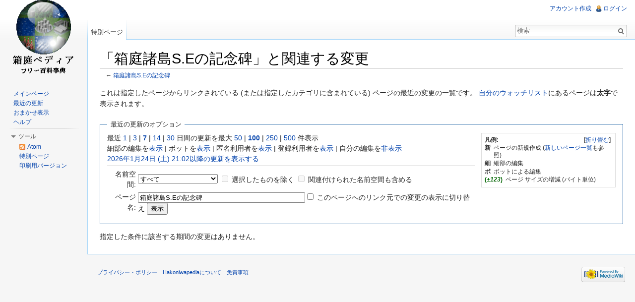

--- FILE ---
content_type: text/html; charset=UTF-8
request_url: https://hakopedia.uhyohyo.net/w/index.php?title=%E7%89%B9%E5%88%A5:%E9%96%A2%E9%80%A3%E3%83%9A%E3%83%BC%E3%82%B8%E3%81%AE%E6%9B%B4%E6%96%B0%E7%8A%B6%E6%B3%81&limit=100&hideminor=1&hideanons=1&hideliu=1&target=%E7%AE%B1%E5%BA%AD%E8%AB%B8%E5%B3%B6S.E%E3%81%AE%E8%A8%98%E5%BF%B5%E7%A2%91
body_size: 6006
content:
<!DOCTYPE html>
<html lang="ja" dir="ltr" class="client-nojs">
<head>
<meta charset="UTF-8" />
<title>「箱庭諸島S.Eの記念碑」と関連する変更 - Hakoniwapedia</title>
<meta http-equiv="X-UA-Compatible" content="IE=EDGE" />
<meta name="generator" content="MediaWiki 1.23.5" />
<meta name="robots" content="noindex,nofollow" />
<link rel="shortcut icon" href="/favicon.ico" />
<link rel="search" type="application/opensearchdescription+xml" href="/w/opensearch_desc.php" title="Hakoniwapedia (ja)" />
<link rel="EditURI" type="application/rsd+xml" href="https://hakopedia.uhyohyo.net/w/api.php?action=rsd" />
<link rel="alternate" type="application/atom+xml" title="「特別:関連ページの更新状況」のAtomフィード" href="/w/api.php?hideminor=1&amp;hidebots=1&amp;hideanons=1&amp;hideliu=1&amp;days=7&amp;limit=50&amp;target=%E7%AE%B1%E5%BA%AD%E8%AB%B8%E5%B3%B6S.E%E3%81%AE%E8%A8%98%E5%BF%B5%E7%A2%91&amp;action=feedrecentchanges&amp;feedformat=atom" />
<link rel="alternate" type="application/atom+xml" title="HakoniwapediaのAtomフィード" href="/w/index.php?title=%E7%89%B9%E5%88%A5:%E6%9C%80%E8%BF%91%E3%81%AE%E6%9B%B4%E6%96%B0&amp;feed=atom" />
<link rel="stylesheet" href="https://hakopedia.uhyohyo.net/w/load.php?debug=false&amp;lang=ja&amp;modules=mediawiki.legacy.commonPrint%2Cshared%7Cmediawiki.skinning.interface%7Cmediawiki.special.changeslist%7Cmediawiki.special.changeslist.legend%7Cmediawiki.ui.button%7Cskins.vector.styles&amp;only=styles&amp;skin=vector&amp;*" />
<meta name="ResourceLoaderDynamicStyles" content="" />
<style>a:lang(ar),a:lang(kk-arab),a:lang(mzn),a:lang(ps),a:lang(ur){text-decoration:none}
/* cache key: hakopedia:resourceloader:filter:minify-css:7:ad7c5c22bd48606ca6554bed9a88f70f */</style>
<script src="https://hakopedia.uhyohyo.net/w/load.php?debug=false&amp;lang=ja&amp;modules=startup&amp;only=scripts&amp;skin=vector&amp;*"></script>
<script>if(window.mw){
mw.config.set({"wgCanonicalNamespace":"Special","wgCanonicalSpecialPageName":"Recentchangeslinked","wgNamespaceNumber":-1,"wgPageName":"特別:関連ページの更新状況","wgTitle":"関連ページの更新状況","wgCurRevisionId":0,"wgRevisionId":0,"wgArticleId":0,"wgIsArticle":false,"wgIsRedirect":false,"wgAction":"view","wgUserName":null,"wgUserGroups":["*"],"wgCategories":[],"wgBreakFrames":true,"wgPageContentLanguage":"ja","wgPageContentModel":"wikitext","wgSeparatorTransformTable":["",""],"wgDigitTransformTable":["",""],"wgDefaultDateFormat":"ja","wgMonthNames":["","1月","2月","3月","4月","5月","6月","7月","8月","9月","10月","11月","12月"],"wgMonthNamesShort":["","1月","2月","3月","4月","5月","6月","7月","8月","9月","10月","11月","12月"],"wgRelevantPageName":"特別:関連ページの更新状況","wgIsProbablyEditable":false,"wgWikiEditorEnabledModules":{"toolbar":false,"dialogs":false,"hidesig":true,"preview":false,"previewDialog":false,"publish":false},"wgCategoryTreePageCategoryOptions":"{\"mode\":0,\"hideprefix\":20,\"showcount\":true,\"namespaces\":false}"});
}</script><script>if(window.mw){
mw.loader.implement("user.options",function($,jQuery){mw.user.options.set({"ccmeonemails":0,"cols":80,"date":"default","diffonly":0,"disablemail":0,"editfont":"default","editondblclick":0,"editsectiononrightclick":0,"enotifminoredits":0,"enotifrevealaddr":0,"enotifusertalkpages":1,"enotifwatchlistpages":1,"extendwatchlist":0,"fancysig":0,"forceeditsummary":0,"gender":"unknown","hideminor":0,"hidepatrolled":0,"imagesize":2,"math":1,"minordefault":0,"newpageshidepatrolled":0,"nickname":"","norollbackdiff":0,"numberheadings":0,"previewonfirst":0,"previewontop":1,"rcdays":7,"rclimit":50,"rows":25,"showhiddencats":0,"shownumberswatching":1,"showtoolbar":1,"skin":"vector","stubthreshold":0,"thumbsize":2,"underline":2,"uselivepreview":0,"usenewrc":0,"watchcreations":1,"watchdefault":1,"watchdeletion":0,"watchlistdays":3,"watchlisthideanons":0,"watchlisthidebots":0,"watchlisthideliu":0,"watchlisthideminor":0,"watchlisthideown":0,"watchlisthidepatrolled":0,"watchmoves":0,"wllimit":250,
"useeditwarning":1,"prefershttps":1,"language":"ja","variant-gan":"gan","variant-iu":"iu","variant-kk":"kk","variant-ku":"ku","variant-shi":"shi","variant-sr":"sr","variant-tg":"tg","variant-uz":"uz","variant-zh":"zh","searchNs0":true,"searchNs1":false,"searchNs2":false,"searchNs3":false,"searchNs4":false,"searchNs5":false,"searchNs6":false,"searchNs7":false,"searchNs8":false,"searchNs9":false,"searchNs10":false,"searchNs11":false,"searchNs12":false,"searchNs13":false,"searchNs14":false,"searchNs15":false,"variant":"ja"});},{},{});mw.loader.implement("user.tokens",function($,jQuery){mw.user.tokens.set({"editToken":"+\\","patrolToken":false,"watchToken":false});},{},{});
/* cache key: hakopedia:resourceloader:filter:minify-js:7:4d97328b4d70439849709ed60f3760f2 */
}</script>
<script>if(window.mw){
mw.loader.load(["mediawiki.special.recentchanges","mediawiki.page.startup","mediawiki.legacy.wikibits","mediawiki.legacy.ajax","skins.vector.js"]);
}</script>
<!--[if lt IE 7]><style type="text/css">body{behavior:url("/w/skins/vector/csshover.min.htc")}</style><![endif]--></head>
<body class="mediawiki ltr sitedir-ltr ns--1 ns-special mw-special-Recentchangeslinked page-特別_関連ページの更新状況 skin-vector action-view vector-animateLayout">
		<div id="mw-page-base" class="noprint"></div>
		<div id="mw-head-base" class="noprint"></div>
		<div id="content" class="mw-body" role="main">
			<a id="top"></a>
			<div id="mw-js-message" style="display:none;"></div>
						<h1 id="firstHeading" class="firstHeading" lang="ja"><span dir="auto">「箱庭諸島S.Eの記念碑」と関連する変更</span></h1>
						<div id="bodyContent">
								<div id="contentSub">← <a href="/wiki/%E7%AE%B1%E5%BA%AD%E8%AB%B8%E5%B3%B6S.E%E3%81%AE%E8%A8%98%E5%BF%B5%E7%A2%91" title="箱庭諸島S.Eの記念碑">箱庭諸島S.Eの記念碑</a></div>
												<div id="jump-to-nav" class="mw-jump">
					移動:					<a href="#mw-navigation">案内</a>、					<a href="#p-search">検索</a>
				</div>
				<div id="mw-content-text"><div class="mw-specialpage-summary">
<p>これは指定したページからリンクされている (または指定したカテゴリに含まれている) ページの最近の変更の一覧です。
<a href="/wiki/%E7%89%B9%E5%88%A5:%E3%82%A6%E3%82%A9%E3%83%83%E3%83%81%E3%83%AA%E3%82%B9%E3%83%88" title="特別:ウォッチリスト">自分のウォッチリスト</a>にあるページは<strong>太字</strong>で表示されます。
</p>
</div>
<fieldset class="rcoptions">
<legend>最近の更新のオプション</legend>
<div class="mw-changeslist-legend"><b>凡例:</b><div class="mw-collapsible-content"><dl>
<dt class="newpage">新</dt>
<dd>ページの新規作成 (<a href="/wiki/%E7%89%B9%E5%88%A5:%E6%96%B0%E3%81%97%E3%81%84%E3%83%9A%E3%83%BC%E3%82%B8" title="特別:新しいページ">新しいページ一覧</a>も参照)</dd>
<dt class="minoredit">細</dt>
<dd>細部の編集</dd>
<dt class="botedit">ボ</dt>
<dd>ボットによる編集</dd>
<dt class="mw-plusminus-pos">(<em>±123</em>)</dt>
<dd class="mw-changeslist-legend-plusminus">ページ サイズの増減 (バイト単位)</dd>
</dl>
</div></div>
最近 <a href="/w/index.php?title=%E7%89%B9%E5%88%A5:%E9%96%A2%E9%80%A3%E3%83%9A%E3%83%BC%E3%82%B8%E3%81%AE%E6%9B%B4%E6%96%B0%E7%8A%B6%E6%B3%81&amp;days=1&amp;from=&amp;hideminor=1&amp;hideanons=1&amp;hideliu=1&amp;limit=100&amp;target=%E7%AE%B1%E5%BA%AD%E8%AB%B8%E5%B3%B6S.E%E3%81%AE%E8%A8%98%E5%BF%B5%E7%A2%91" title="特別:関連ページの更新状況">1</a> | <a href="/w/index.php?title=%E7%89%B9%E5%88%A5:%E9%96%A2%E9%80%A3%E3%83%9A%E3%83%BC%E3%82%B8%E3%81%AE%E6%9B%B4%E6%96%B0%E7%8A%B6%E6%B3%81&amp;days=3&amp;from=&amp;hideminor=1&amp;hideanons=1&amp;hideliu=1&amp;limit=100&amp;target=%E7%AE%B1%E5%BA%AD%E8%AB%B8%E5%B3%B6S.E%E3%81%AE%E8%A8%98%E5%BF%B5%E7%A2%91" title="特別:関連ページの更新状況">3</a> | <a href="/w/index.php?title=%E7%89%B9%E5%88%A5:%E9%96%A2%E9%80%A3%E3%83%9A%E3%83%BC%E3%82%B8%E3%81%AE%E6%9B%B4%E6%96%B0%E7%8A%B6%E6%B3%81&amp;days=7&amp;from=&amp;hideminor=1&amp;hideanons=1&amp;hideliu=1&amp;limit=100&amp;target=%E7%AE%B1%E5%BA%AD%E8%AB%B8%E5%B3%B6S.E%E3%81%AE%E8%A8%98%E5%BF%B5%E7%A2%91" title="特別:関連ページの更新状況"><strong>7</strong></a> | <a href="/w/index.php?title=%E7%89%B9%E5%88%A5:%E9%96%A2%E9%80%A3%E3%83%9A%E3%83%BC%E3%82%B8%E3%81%AE%E6%9B%B4%E6%96%B0%E7%8A%B6%E6%B3%81&amp;days=14&amp;from=&amp;hideminor=1&amp;hideanons=1&amp;hideliu=1&amp;limit=100&amp;target=%E7%AE%B1%E5%BA%AD%E8%AB%B8%E5%B3%B6S.E%E3%81%AE%E8%A8%98%E5%BF%B5%E7%A2%91" title="特別:関連ページの更新状況">14</a> | <a href="/w/index.php?title=%E7%89%B9%E5%88%A5:%E9%96%A2%E9%80%A3%E3%83%9A%E3%83%BC%E3%82%B8%E3%81%AE%E6%9B%B4%E6%96%B0%E7%8A%B6%E6%B3%81&amp;days=30&amp;from=&amp;hideminor=1&amp;hideanons=1&amp;hideliu=1&amp;limit=100&amp;target=%E7%AE%B1%E5%BA%AD%E8%AB%B8%E5%B3%B6S.E%E3%81%AE%E8%A8%98%E5%BF%B5%E7%A2%91" title="特別:関連ページの更新状況">30</a> 日間の更新を最大 <a href="/w/index.php?title=%E7%89%B9%E5%88%A5:%E9%96%A2%E9%80%A3%E3%83%9A%E3%83%BC%E3%82%B8%E3%81%AE%E6%9B%B4%E6%96%B0%E7%8A%B6%E6%B3%81&amp;limit=50&amp;hideminor=1&amp;hideanons=1&amp;hideliu=1&amp;target=%E7%AE%B1%E5%BA%AD%E8%AB%B8%E5%B3%B6S.E%E3%81%AE%E8%A8%98%E5%BF%B5%E7%A2%91" title="特別:関連ページの更新状況">50</a> | <a href="/w/index.php?title=%E7%89%B9%E5%88%A5:%E9%96%A2%E9%80%A3%E3%83%9A%E3%83%BC%E3%82%B8%E3%81%AE%E6%9B%B4%E6%96%B0%E7%8A%B6%E6%B3%81&amp;limit=100&amp;hideminor=1&amp;hideanons=1&amp;hideliu=1&amp;target=%E7%AE%B1%E5%BA%AD%E8%AB%B8%E5%B3%B6S.E%E3%81%AE%E8%A8%98%E5%BF%B5%E7%A2%91" title="特別:関連ページの更新状況"><strong>100</strong></a> | <a href="/w/index.php?title=%E7%89%B9%E5%88%A5:%E9%96%A2%E9%80%A3%E3%83%9A%E3%83%BC%E3%82%B8%E3%81%AE%E6%9B%B4%E6%96%B0%E7%8A%B6%E6%B3%81&amp;limit=250&amp;hideminor=1&amp;hideanons=1&amp;hideliu=1&amp;target=%E7%AE%B1%E5%BA%AD%E8%AB%B8%E5%B3%B6S.E%E3%81%AE%E8%A8%98%E5%BF%B5%E7%A2%91" title="特別:関連ページの更新状況">250</a> | <a href="/w/index.php?title=%E7%89%B9%E5%88%A5:%E9%96%A2%E9%80%A3%E3%83%9A%E3%83%BC%E3%82%B8%E3%81%AE%E6%9B%B4%E6%96%B0%E7%8A%B6%E6%B3%81&amp;limit=500&amp;hideminor=1&amp;hideanons=1&amp;hideliu=1&amp;target=%E7%AE%B1%E5%BA%AD%E8%AB%B8%E5%B3%B6S.E%E3%81%AE%E8%A8%98%E5%BF%B5%E7%A2%91" title="特別:関連ページの更新状況">500</a> 件表示<br />細部の編集を<a href="/w/index.php?title=%E7%89%B9%E5%88%A5:%E9%96%A2%E9%80%A3%E3%83%9A%E3%83%BC%E3%82%B8%E3%81%AE%E6%9B%B4%E6%96%B0%E7%8A%B6%E6%B3%81&amp;hideminor=0&amp;hideanons=1&amp;hideliu=1&amp;limit=100&amp;target=%E7%AE%B1%E5%BA%AD%E8%AB%B8%E5%B3%B6S.E%E3%81%AE%E8%A8%98%E5%BF%B5%E7%A2%91" title="特別:関連ページの更新状況">表示</a> | ボットを<a href="/w/index.php?title=%E7%89%B9%E5%88%A5:%E9%96%A2%E9%80%A3%E3%83%9A%E3%83%BC%E3%82%B8%E3%81%AE%E6%9B%B4%E6%96%B0%E7%8A%B6%E6%B3%81&amp;hidebots=0&amp;hideminor=1&amp;hideanons=1&amp;hideliu=1&amp;limit=100&amp;target=%E7%AE%B1%E5%BA%AD%E8%AB%B8%E5%B3%B6S.E%E3%81%AE%E8%A8%98%E5%BF%B5%E7%A2%91" title="特別:関連ページの更新状況">表示</a> | 匿名利用者を<a href="/w/index.php?title=%E7%89%B9%E5%88%A5:%E9%96%A2%E9%80%A3%E3%83%9A%E3%83%BC%E3%82%B8%E3%81%AE%E6%9B%B4%E6%96%B0%E7%8A%B6%E6%B3%81&amp;hideanons=0&amp;hideminor=1&amp;hideliu=1&amp;limit=100&amp;target=%E7%AE%B1%E5%BA%AD%E8%AB%B8%E5%B3%B6S.E%E3%81%AE%E8%A8%98%E5%BF%B5%E7%A2%91" title="特別:関連ページの更新状況">表示</a> | 登録利用者を<a href="/w/index.php?title=%E7%89%B9%E5%88%A5:%E9%96%A2%E9%80%A3%E3%83%9A%E3%83%BC%E3%82%B8%E3%81%AE%E6%9B%B4%E6%96%B0%E7%8A%B6%E6%B3%81&amp;hideliu=0&amp;hideminor=1&amp;hideanons=1&amp;limit=100&amp;target=%E7%AE%B1%E5%BA%AD%E8%AB%B8%E5%B3%B6S.E%E3%81%AE%E8%A8%98%E5%BF%B5%E7%A2%91" title="特別:関連ページの更新状況">表示</a> | 自分の編集を<a href="/w/index.php?title=%E7%89%B9%E5%88%A5:%E9%96%A2%E9%80%A3%E3%83%9A%E3%83%BC%E3%82%B8%E3%81%AE%E6%9B%B4%E6%96%B0%E7%8A%B6%E6%B3%81&amp;hidemyself=1&amp;hideminor=1&amp;hideanons=1&amp;hideliu=1&amp;limit=100&amp;target=%E7%AE%B1%E5%BA%AD%E8%AB%B8%E5%B3%B6S.E%E3%81%AE%E8%A8%98%E5%BF%B5%E7%A2%91" title="特別:関連ページの更新状況">非表示</a><br /><a href="/w/index.php?title=%E7%89%B9%E5%88%A5:%E9%96%A2%E9%80%A3%E3%83%9A%E3%83%BC%E3%82%B8%E3%81%AE%E6%9B%B4%E6%96%B0%E7%8A%B6%E6%B3%81&amp;from=20260124210221&amp;hideminor=1&amp;hideanons=1&amp;hideliu=1&amp;limit=100&amp;target=%E7%AE%B1%E5%BA%AD%E8%AB%B8%E5%B3%B6S.E%E3%81%AE%E8%A8%98%E5%BF%B5%E7%A2%91" title="特別:関連ページの更新状況">2026年1月24日 (土) 21:02以降の更新を表示する</a>
<hr />
<form action="/w/index.php"><table class="mw-recentchanges-table"><tr><td class="mw-label mw-namespace-label"><label for="namespace">名前空間:</label></td><td class="mw-input"><select id="namespace" name="namespace">
<option value="" selected="">すべて</option>
<option value="0">（標準）</option>
<option value="1">トーク</option>
<option value="2">利用者</option>
<option value="3">利用者・トーク</option>
<option value="4">Hakoniwapedia</option>
<option value="5">Hakoniwapedia・トーク</option>
<option value="6">ファイル</option>
<option value="7">ファイル・トーク</option>
<option value="8">MediaWiki</option>
<option value="9">MediaWiki・トーク</option>
<option value="10">テンプレート</option>
<option value="11">テンプレート・トーク</option>
<option value="12">ヘルプ</option>
<option value="13">ヘルプ・トーク</option>
<option value="14">カテゴリ</option>
<option value="15">カテゴリ・トーク</option>
</select> <input name="invert" type="checkbox" value="1" id="nsinvert" title="選択した名前空間 (チェックを入れている場合は、関連付けられた名前空間も含む) のページの変更を非表示にするには、このボックスにチェックを入れる" />&#160;<label for="nsinvert" title="選択した名前空間 (チェックを入れている場合は、関連付けられた名前空間も含む) のページの変更を非表示にするには、このボックスにチェックを入れる">選択したものを除く</label> <input name="associated" type="checkbox" value="1" id="nsassociated" title="選択した名前空間に関連付けられたトークページ (逆にトークページの名前空間を選択した場合も同様) の名前空間も含めるには、このボックスにチェックを入れる" />&#160;<label for="nsassociated" title="選択した名前空間に関連付けられたトークページ (逆にトークページの名前空間を選択した場合も同様) の名前空間も含めるには、このボックスにチェックを入れる">関連付けられた名前空間も含める</label></td></tr><tr><td class="mw-label mw-target-label">ページ名:</td><td class="mw-input"><input name="target" size="40" value="箱庭諸島S.Eの記念碑" /><input name="showlinkedto" type="checkbox" value="1" id="showlinkedto" /> <label for="showlinkedto">このページへのリンク元での変更の表示に切り替え</label> <input type="submit" value="表示" /></td></tr></table><input type="hidden" value="1" name="hideminor" /><input type="hidden" value="1" name="hideanons" /><input type="hidden" value="1" name="hideliu" /><input type="hidden" value="100" name="limit" /><input type="hidden" value="特別:関連ページの更新状況" name="title" /></form>
</fieldset>
<div class="mw-changeslist-empty">指定した条件に該当する期間の変更はありません。</div></div>								<div class="printfooter">
				「<a href="https://hakopedia.uhyohyo.net/wiki/特別:関連ページの更新状況">https://hakopedia.uhyohyo.net/wiki/特別:関連ページの更新状況</a>」から取得				</div>
												<div id='catlinks' class='catlinks catlinks-allhidden'></div>												<div class="visualClear"></div>
							</div>
		</div>
		<div id="mw-navigation">
			<h2>案内メニュー</h2>
			<div id="mw-head">
				<div id="p-personal" role="navigation" class="" aria-labelledby="p-personal-label">
	<h3 id="p-personal-label">個人用ツール</h3>
	<ul>
<li id="pt-createaccount"><a href="/w/index.php?title=%E7%89%B9%E5%88%A5:%E3%83%AD%E3%82%B0%E3%82%A4%E3%83%B3&amp;returnto=%E7%89%B9%E5%88%A5%3A%E9%96%A2%E9%80%A3%E3%83%9A%E3%83%BC%E3%82%B8%E3%81%AE%E6%9B%B4%E6%96%B0%E7%8A%B6%E6%B3%81&amp;returntoquery=limit%3D100%26hideminor%3D1%26hideanons%3D1%26hideliu%3D1%26target%3D%25E7%25AE%25B1%25E5%25BA%25AD%25E8%25AB%25B8%25E5%25B3%25B6S.E%25E3%2581%25AE%25E8%25A8%2598%25E5%25BF%25B5%25E7%25A2%2591&amp;type=signup">アカウント作成</a></li><li id="pt-login"><a href="/w/index.php?title=%E7%89%B9%E5%88%A5:%E3%83%AD%E3%82%B0%E3%82%A4%E3%83%B3&amp;returnto=%E7%89%B9%E5%88%A5%3A%E9%96%A2%E9%80%A3%E3%83%9A%E3%83%BC%E3%82%B8%E3%81%AE%E6%9B%B4%E6%96%B0%E7%8A%B6%E6%B3%81&amp;returntoquery=limit%3D100%26hideminor%3D1%26hideanons%3D1%26hideliu%3D1%26target%3D%25E7%25AE%25B1%25E5%25BA%25AD%25E8%25AB%25B8%25E5%25B3%25B6S.E%25E3%2581%25AE%25E8%25A8%2598%25E5%25BF%25B5%25E7%25A2%2591" title="ログインすることを推奨します。ただし、必須ではありません。 [o]" accesskey="o">ログイン</a></li>	</ul>
</div>
				<div id="left-navigation">
					<div id="p-namespaces" role="navigation" class="vectorTabs" aria-labelledby="p-namespaces-label">
	<h3 id="p-namespaces-label">名前空間</h3>
	<ul>
					<li  id="ca-nstab-special" class="selected"><span><a href="/w/index.php?title=%E7%89%B9%E5%88%A5:%E9%96%A2%E9%80%A3%E3%83%9A%E3%83%BC%E3%82%B8%E3%81%AE%E6%9B%B4%E6%96%B0%E7%8A%B6%E6%B3%81&amp;limit=100&amp;hideminor=1&amp;hideanons=1&amp;hideliu=1&amp;target=%E7%AE%B1%E5%BA%AD%E8%AB%B8%E5%B3%B6S.E%E3%81%AE%E8%A8%98%E5%BF%B5%E7%A2%91"  title="これは特別ページです。編集はできません。">特別ページ</a></span></li>
			</ul>
</div>
<div id="p-variants" role="navigation" class="vectorMenu emptyPortlet" aria-labelledby="p-variants-label">
	<h3 id="mw-vector-current-variant">
		</h3>
	<h3 id="p-variants-label"><span>変種</span><a href="#"></a></h3>
	<div class="menu">
		<ul>
					</ul>
	</div>
</div>
				</div>
				<div id="right-navigation">
					<div id="p-views" role="navigation" class="vectorTabs emptyPortlet" aria-labelledby="p-views-label">
	<h3 id="p-views-label">表示</h3>
	<ul>
			</ul>
</div>
<div id="p-cactions" role="navigation" class="vectorMenu emptyPortlet" aria-labelledby="p-cactions-label">
	<h3 id="p-cactions-label"><span>操作</span><a href="#"></a></h3>
	<div class="menu">
		<ul>
					</ul>
	</div>
</div>
<div id="p-search" role="search">
	<h3><label for="searchInput">検索</label></h3>
	<form action="/w/index.php" id="searchform">
					<div id="simpleSearch">
					<input type="search" name="search" placeholder="検索" title="Hakoniwapedia内を検索する [f]" accesskey="f" id="searchInput" /><input type="hidden" value="特別:検索" name="title" /><input type="submit" name="fulltext" value="検索" title="この文字列が含まれるページを探す" id="mw-searchButton" class="searchButton mw-fallbackSearchButton" /><input type="submit" name="go" value="表示" title="厳密に一致する名前のページが存在すれば、そのページへ移動する" id="searchButton" class="searchButton" />		</div>
	</form>
</div>
				</div>
			</div>
			<div id="mw-panel">
					<div id="p-logo" role="banner"><a style="background-image: url(/w/skins/common/images/wiki.png);" href="/wiki/%E3%83%A1%E3%82%A4%E3%83%B3%E3%83%9A%E3%83%BC%E3%82%B8"  title="メインページに移動する"></a></div>
				<div class="portal" role="navigation" id='p-navigation' aria-labelledby='p-navigation-label'>
	<h3 id='p-navigation-label'>案内</h3>
	<div class="body">
		<ul>
			<li id="n-mainpage-description"><a href="/wiki/%E3%83%A1%E3%82%A4%E3%83%B3%E3%83%9A%E3%83%BC%E3%82%B8" title="メインページに移動する [z]" accesskey="z">メインページ</a></li>
			<li id="n-recentchanges"><a href="/wiki/%E7%89%B9%E5%88%A5:%E6%9C%80%E8%BF%91%E3%81%AE%E6%9B%B4%E6%96%B0" title="このウィキにおける最近の更新の一覧 [r]" accesskey="r">最近の更新</a></li>
			<li id="n-randompage"><a href="/wiki/%E7%89%B9%E5%88%A5:%E3%81%8A%E3%81%BE%E3%81%8B%E3%81%9B%E8%A1%A8%E7%A4%BA" title="無作為に選択されたページを読み込む [x]" accesskey="x">おまかせ表示</a></li>
			<li id="n-help"><a href="https://www.mediawiki.org/wiki/Special:MyLanguage/Help:Contents" title="情報を得る場所">ヘルプ</a></li>
		</ul>
	</div>
</div>
<div class="portal" role="navigation" id='p-tb' aria-labelledby='p-tb-label'>
	<h3 id='p-tb-label'>ツール</h3>
	<div class="body">
		<ul>
			<li id="feedlinks"><a href="/w/api.php?hideminor=1&amp;hidebots=1&amp;hideanons=1&amp;hideliu=1&amp;days=7&amp;limit=50&amp;target=%E7%AE%B1%E5%BA%AD%E8%AB%B8%E5%B3%B6S.E%E3%81%AE%E8%A8%98%E5%BF%B5%E7%A2%91&amp;action=feedrecentchanges&amp;feedformat=atom" id="feed-atom" rel="alternate" type="application/atom+xml" class="feedlink" title="このページのAtomフィード">Atom</a></li>
			<li id="t-specialpages"><a href="/wiki/%E7%89%B9%E5%88%A5:%E7%89%B9%E5%88%A5%E3%83%9A%E3%83%BC%E3%82%B8%E4%B8%80%E8%A6%A7" title="特別ページの一覧 [q]" accesskey="q">特別ページ</a></li>
			<li id="t-print"><a href="/w/index.php?title=%E7%89%B9%E5%88%A5:%E9%96%A2%E9%80%A3%E3%83%9A%E3%83%BC%E3%82%B8%E3%81%AE%E6%9B%B4%E6%96%B0%E7%8A%B6%E6%B3%81&amp;limit=100&amp;hideminor=1&amp;hideanons=1&amp;hideliu=1&amp;target=%E7%AE%B1%E5%BA%AD%E8%AB%B8%E5%B3%B6S.E%E3%81%AE%E8%A8%98%E5%BF%B5%E7%A2%91&amp;printable=yes" rel="alternate" title="このページの印刷用ページ [p]" accesskey="p">印刷用バージョン</a></li>
		</ul>
	</div>
</div>
			</div>
		</div>
		<div id="footer" role="contentinfo">
							<ul id="footer-places">
											<li id="footer-places-privacy"><a href="/wiki/Hakoniwapedia:%E3%83%97%E3%83%A9%E3%82%A4%E3%83%90%E3%82%B7%E3%83%BC%E3%83%BB%E3%83%9D%E3%83%AA%E3%82%B7%E3%83%BC" title="Hakoniwapedia:プライバシー・ポリシー">プライバシー・ポリシー</a></li>
											<li id="footer-places-about"><a href="/wiki/Hakoniwapedia:Hakoniwapedia%E3%81%AB%E3%81%A4%E3%81%84%E3%81%A6" title="Hakoniwapedia:Hakoniwapediaについて">Hakoniwapediaについて</a></li>
											<li id="footer-places-disclaimer"><a href="/wiki/Hakoniwapedia:%E5%85%8D%E8%B2%AC%E4%BA%8B%E9%A0%85" title="Hakoniwapedia:免責事項">免責事項</a></li>
									</ul>
										<ul id="footer-icons" class="noprint">
					<li id="footer-poweredbyico">
						<a href="//www.mediawiki.org/"><img src="/w/skins/common/images/poweredby_mediawiki_88x31.png" alt="Powered by MediaWiki" width="88" height="31" /></a>
					</li>
				</ul>
						<div style="clear:both"></div>
		</div>
		<script>/*<![CDATA[*/window.jQuery && jQuery.ready();/*]]>*/</script><script>if(window.mw){
mw.loader.state({"site":"ready","user":"ready","user.groups":"ready"});
}</script>
<script>if(window.mw){
mw.loader.load(["mediawiki.special.changeslist.legend.js","mediawiki.user","mediawiki.hidpi","mediawiki.page.ready","mediawiki.searchSuggest","skins.vector.collapsibleNav"],null,true);
}</script>
<script>if(window.mw){
mw.config.set({"wgBackendResponseTime":165});
}</script>
	</body>
</html>


--- FILE ---
content_type: text/javascript; charset=utf-8
request_url: https://hakopedia.uhyohyo.net/w/load.php?debug=false&lang=ja&modules=startup&only=scripts&skin=vector&*
body_size: 3779
content:
var mediaWikiLoadStart=(new Date()).getTime();function isCompatible(ua){if(ua===undefined){ua=navigator.userAgent;}return!((ua.indexOf('MSIE')!==-1&&parseFloat(ua.split('MSIE')[1])<6)||(ua.indexOf('Firefox/')!==-1&&parseFloat(ua.split('Firefox/')[1])<3)||ua.match(/BlackBerry[^\/]*\/[1-5]\./)||ua.match(/webOS\/1\.[0-4]/)||ua.match(/PlayStation/i)||ua.match(/SymbianOS|Series60/)||ua.match(/NetFront/)||ua.match(/Opera Mini/)||ua.match(/S40OviBrowser/)||(ua.match(/Glass/)&&ua.match(/Android/)));}var startUp=function(){mw.config=new mw.Map(true);mw.loader.addSource({"local":{"loadScript":"/w/load.php","apiScript":"/w/api.php"}});mw.loader.register([["site","1769288541",[],"site"],["noscript","1769288541",[],"noscript"],["startup","1769288541",[],"startup"],["filepage","1769288541"],["user.groups","1769288541",[],"user"],["user","1769288541",[],"user"],["user.cssprefs","1539265481",["mediawiki.user"],"private"],["user.options","1539265481",[],"private"],["user.tokens","1539265481",[],
"private"],["mediawiki.language.data","1769288541",["mediawiki.language.init"]],["mediawiki.skinning.elements","1769288541"],["mediawiki.skinning.content","1769288541"],["mediawiki.skinning.interface","1769288541"],["skins.cologneblue","1769288541"],["skins.modern","1769288541"],["skins.vector.styles","1769288541"],["skins.monobook.styles","1769288541"],["skins.vector.js","1769288541",["jquery.throttle-debounce"]],["skins.vector.collapsibleNav","1769288541",["jquery.client","jquery.cookie","jquery.tabIndex"]],["jquery","1769288541"],["jquery.appear","1769288541"],["jquery.arrowSteps","1769288541"],["jquery.async","1769288541"],["jquery.autoEllipsis","1769288541",["jquery.highlightText"]],["jquery.badge","1769288541",["mediawiki.language"]],["jquery.byteLength","1769288541"],["jquery.byteLimit","1769288541",["jquery.byteLength"]],["jquery.checkboxShiftClick","1769288541"],["jquery.chosen","1769288541"],["jquery.client","1769288541"],["jquery.color","1769288541",["jquery.colorUtil"]],[
"jquery.colorUtil","1769288541"],["jquery.cookie","1769288541"],["jquery.delayedBind","1769288541"],["jquery.expandableField","1769288541"],["jquery.farbtastic","1769288541",["jquery.colorUtil"]],["jquery.footHovzer","1769288541"],["jquery.form","1769288541"],["jquery.fullscreen","1769288541"],["jquery.getAttrs","1769288541"],["jquery.hidpi","1769288541"],["jquery.highlightText","1769288541",["jquery.mwExtension"]],["jquery.hoverIntent","1769288541"],["jquery.json","1769288541"],["jquery.localize","1769288541"],["jquery.makeCollapsible","1769288541"],["jquery.mockjax","1769288541"],["jquery.mw-jump","1769288541"],["jquery.mwExtension","1769288541"],["jquery.placeholder","1769288541"],["jquery.qunit","1769288541"],["jquery.qunit.completenessTest","1769288541",["jquery.qunit"]],["jquery.spinner","1769288541"],["jquery.jStorage","1769288541",["jquery.json"]],["jquery.suggestions","1769288541",["jquery.highlightText"]],["jquery.tabIndex","1769288541"],["jquery.tablesorter","1769288541",[
"jquery.mwExtension","mediawiki.language.months"]],["jquery.textSelection","1769288541",["jquery.client"]],["jquery.throttle-debounce","1769288541"],["jquery.validate","1769288541"],["jquery.xmldom","1769288541"],["jquery.tipsy","1769288541"],["jquery.ui.core","1769288541",[],"jquery.ui"],["jquery.ui.widget","1769288541",[],"jquery.ui"],["jquery.ui.mouse","1769288541",["jquery.ui.widget"],"jquery.ui"],["jquery.ui.position","1769288541",[],"jquery.ui"],["jquery.ui.draggable","1769288541",["jquery.ui.core","jquery.ui.mouse","jquery.ui.widget"],"jquery.ui"],["jquery.ui.droppable","1769288541",["jquery.ui.core","jquery.ui.draggable","jquery.ui.mouse","jquery.ui.widget"],"jquery.ui"],["jquery.ui.resizable","1769288541",["jquery.ui.core","jquery.ui.mouse","jquery.ui.widget"],"jquery.ui"],["jquery.ui.selectable","1769288541",["jquery.ui.core","jquery.ui.mouse","jquery.ui.widget"],"jquery.ui"],["jquery.ui.sortable","1769288541",["jquery.ui.core","jquery.ui.mouse","jquery.ui.widget"],
"jquery.ui"],["jquery.ui.accordion","1769288541",["jquery.ui.core","jquery.ui.widget"],"jquery.ui"],["jquery.ui.autocomplete","1769288541",["jquery.ui.core","jquery.ui.position","jquery.ui.widget"],"jquery.ui"],["jquery.ui.button","1769288541",["jquery.ui.core","jquery.ui.widget"],"jquery.ui"],["jquery.ui.datepicker","1769288541",["jquery.ui.core"],"jquery.ui"],["jquery.ui.dialog","1769288541",["jquery.ui.button","jquery.ui.core","jquery.ui.draggable","jquery.ui.mouse","jquery.ui.position","jquery.ui.resizable","jquery.ui.widget"],"jquery.ui"],["jquery.ui.progressbar","1769288541",["jquery.ui.core","jquery.ui.widget"],"jquery.ui"],["jquery.ui.slider","1769288541",["jquery.ui.core","jquery.ui.mouse","jquery.ui.widget"],"jquery.ui"],["jquery.ui.tabs","1769288541",["jquery.ui.core","jquery.ui.widget"],"jquery.ui"],["jquery.effects.core","1769288541",[],"jquery.ui"],["jquery.effects.blind","1769288541",["jquery.effects.core"],"jquery.ui"],["jquery.effects.bounce","1769288541",[
"jquery.effects.core"],"jquery.ui"],["jquery.effects.clip","1769288541",["jquery.effects.core"],"jquery.ui"],["jquery.effects.drop","1769288541",["jquery.effects.core"],"jquery.ui"],["jquery.effects.explode","1769288541",["jquery.effects.core"],"jquery.ui"],["jquery.effects.fade","1769288541",["jquery.effects.core"],"jquery.ui"],["jquery.effects.fold","1769288541",["jquery.effects.core"],"jquery.ui"],["jquery.effects.highlight","1769288541",["jquery.effects.core"],"jquery.ui"],["jquery.effects.pulsate","1769288541",["jquery.effects.core"],"jquery.ui"],["jquery.effects.scale","1769288541",["jquery.effects.core"],"jquery.ui"],["jquery.effects.shake","1769288541",["jquery.effects.core"],"jquery.ui"],["jquery.effects.slide","1769288541",["jquery.effects.core"],"jquery.ui"],["jquery.effects.transfer","1769288541",["jquery.effects.core"],"jquery.ui"],["moment","1769288541"],["mediawiki","1769288541"],["mediawiki.api","1769288541",["mediawiki.util"]],["mediawiki.api.category","1769288541",[
"mediawiki.Title","mediawiki.api"]],["mediawiki.api.edit","1769288541",["mediawiki.Title","mediawiki.api","user.tokens"]],["mediawiki.api.login","1769288541",["mediawiki.api"]],["mediawiki.api.parse","1769288541",["mediawiki.api"]],["mediawiki.api.watch","1769288541",["mediawiki.api","user.tokens"]],["mediawiki.debug","1769288541",["jquery.footHovzer","jquery.tipsy"]],["mediawiki.debug.init","1769288541",["mediawiki.debug"]],["mediawiki.feedback","1769288541",["jquery.ui.dialog","mediawiki.Title","mediawiki.api.edit","mediawiki.jqueryMsg"]],["mediawiki.hidpi","1769288541",["jquery.hidpi"]],["mediawiki.hlist","1769288541",["jquery.client"]],["mediawiki.htmlform","1769288541"],["mediawiki.icon","1769288541"],["mediawiki.inspect","1769288541",["jquery.byteLength","jquery.json"]],["mediawiki.notification","1769288541",["mediawiki.page.startup"]],["mediawiki.notify","1769288541"],["mediawiki.searchSuggest","1769288541",["jquery.client","jquery.placeholder","jquery.suggestions",
"mediawiki.api"]],["mediawiki.Title","1769288541",["jquery.byteLength","mediawiki.util"]],["mediawiki.toc","1769288541",["jquery.cookie"]],["mediawiki.Uri","1769288541"],["mediawiki.user","1769288541",["jquery.cookie","mediawiki.api","user.options","user.tokens"]],["mediawiki.util","1769288541",["jquery.client","jquery.mwExtension","mediawiki.notify","mediawiki.toc"]],["mediawiki.action.edit","1769288541",["jquery.byteLimit","jquery.textSelection","mediawiki.action.edit.styles"]],["mediawiki.action.edit.styles","1769288541"],["mediawiki.action.edit.collapsibleFooter","1769288541",["jquery.cookie","jquery.makeCollapsible","mediawiki.icon"]],["mediawiki.action.edit.preview","1769288541",["jquery.form","jquery.spinner","mediawiki.action.history.diff"]],["mediawiki.action.history","1769288541",[],"mediawiki.action.history"],["mediawiki.action.history.diff","1769288541",[],"mediawiki.action.history"],["mediawiki.action.view.dblClickEdit","1769288541",["mediawiki.page.startup",
"mediawiki.util"]],["mediawiki.action.view.metadata","1769288541"],["mediawiki.action.view.postEdit","1769288541",["jquery.cookie","mediawiki.jqueryMsg"]],["mediawiki.action.view.redirectToFragment","1769288541",["jquery.client"]],["mediawiki.action.view.rightClickEdit","1769288541"],["mediawiki.action.edit.editWarning","1769288541",["mediawiki.jqueryMsg"]],["mediawiki.action.watch.ajax","1539265481",["mediawiki.page.watch.ajax"]],["mediawiki.language","1769288541",["mediawiki.cldr","mediawiki.language.data"]],["mediawiki.cldr","1769288541",["mediawiki.libs.pluralruleparser"]],["mediawiki.libs.pluralruleparser","1769288541"],["mediawiki.language.init","1769288541"],["mediawiki.jqueryMsg","1769288541",["mediawiki.language","mediawiki.util"]],["mediawiki.language.months","1769288541",["mediawiki.language"]],["mediawiki.libs.jpegmeta","1769288541"],["mediawiki.page.gallery","1769288541"],["mediawiki.page.ready","1769288541",["jquery.checkboxShiftClick","jquery.makeCollapsible",
"jquery.mw-jump","jquery.placeholder","mediawiki.util"]],["mediawiki.page.startup","1769288541",["mediawiki.util"]],["mediawiki.page.patrol.ajax","1769288541",["jquery.spinner","mediawiki.Title","mediawiki.api","mediawiki.notify","mediawiki.page.startup","mediawiki.util","user.tokens"]],["mediawiki.page.watch.ajax","1769288541",["jquery.mwExtension","mediawiki.api.watch","mediawiki.notify","mediawiki.page.startup","mediawiki.util"]],["mediawiki.page.image.pagination","1769288541",["jquery.spinner","mediawiki.Uri","mediawiki.util"]],["mediawiki.special","1769288541"],["mediawiki.special.block","1769288541",["mediawiki.util"]],["mediawiki.special.changeemail","1769288541",["mediawiki.util"]],["mediawiki.special.changeslist","1769288541"],["mediawiki.special.changeslist.legend","1769288541"],["mediawiki.special.changeslist.legend.js","1769288541",["jquery.cookie","jquery.makeCollapsible"]],["mediawiki.special.changeslist.enhanced","1769288541"],["mediawiki.special.movePage","1769288541",[
"jquery.byteLimit"]],["mediawiki.special.pagesWithProp","1769288541"],["mediawiki.special.preferences","1769288541",["mediawiki.language"]],["mediawiki.special.recentchanges","1769288541",["mediawiki.special"]],["mediawiki.special.search","1769288541"],["mediawiki.special.undelete","1769288541"],["mediawiki.special.upload","1769288541",["mediawiki.libs.jpegmeta","mediawiki.util"]],["mediawiki.special.userlogin.common.styles","1769288541"],["mediawiki.special.userlogin.signup.styles","1769288541"],["mediawiki.special.userlogin.login.styles","1769288541"],["mediawiki.special.userlogin.common.js","1769288541"],["mediawiki.special.userlogin.signup.js","1769288541",["jquery.throttle-debounce","mediawiki.api","mediawiki.jqueryMsg"]],["mediawiki.special.javaScriptTest","1769288541",["jquery.qunit"]],["mediawiki.special.version","1769288541"],["mediawiki.legacy.ajax","1769288541",["mediawiki.legacy.wikibits","mediawiki.util"]],["mediawiki.legacy.commonPrint","1769288541"],[
"mediawiki.legacy.config","1769288541",["mediawiki.legacy.wikibits"]],["mediawiki.legacy.protect","1769288541",["jquery.byteLimit"]],["mediawiki.legacy.shared","1769288541"],["mediawiki.legacy.oldshared","1769288541"],["mediawiki.legacy.upload","1769288541",["jquery.spinner","mediawiki.Title","mediawiki.api","mediawiki.util"]],["mediawiki.legacy.wikibits","1769288541",["mediawiki.util"]],["mediawiki.ui","1769288541"],["mediawiki.ui.button","1769288541"],["oojs","1769288541"],["oojs-ui","1769288541",["oojs"]],["jquery.wikiEditor","1769288541",["jquery.client","jquery.textSelection"],"ext.wikiEditor"],["jquery.wikiEditor.dialogs","1769288541",["jquery.tabIndex","jquery.ui.button","jquery.ui.dialog","jquery.ui.draggable","jquery.ui.resizable","jquery.wikiEditor","jquery.wikiEditor.toolbar"],"ext.wikiEditor"],["jquery.wikiEditor.dialogs.config","1769288541",["jquery.suggestions","jquery.wikiEditor","jquery.wikiEditor.dialogs","jquery.wikiEditor.toolbar.i18n","mediawiki.Title",
"mediawiki.jqueryMsg"],"ext.wikiEditor"],["jquery.wikiEditor.preview","1769288541",["jquery.wikiEditor"],"ext.wikiEditor"],["jquery.wikiEditor.previewDialog","1769288541",["jquery.wikiEditor","jquery.wikiEditor.dialogs"],"ext.wikiEditor"],["jquery.wikiEditor.publish","1769288541",["jquery.wikiEditor","jquery.wikiEditor.dialogs"],"ext.wikiEditor"],["jquery.wikiEditor.toolbar","1769288541",["jquery.wikiEditor","jquery.wikiEditor.toolbar.i18n"],"ext.wikiEditor"],["jquery.wikiEditor.toolbar.config","1769288541",["jquery.async","jquery.cookie","jquery.wikiEditor","jquery.wikiEditor.toolbar","jquery.wikiEditor.toolbar.i18n"],"ext.wikiEditor"],["jquery.wikiEditor.toolbar.i18n","1539265481",[],"ext.wikiEditor"],["ext.wikiEditor","1769288541",["jquery.wikiEditor"],"ext.wikiEditor"],["ext.wikiEditor.dialogs","1769288541",["ext.wikiEditor","ext.wikiEditor.toolbar","jquery.wikiEditor.dialogs","jquery.wikiEditor.dialogs.config"],"ext.wikiEditor"],["ext.wikiEditor.preview","1769288541",[
"ext.wikiEditor","jquery.wikiEditor.preview"],"ext.wikiEditor"],["ext.wikiEditor.previewDialog","1769288541",["ext.wikiEditor","jquery.wikiEditor.previewDialog"],"ext.wikiEditor"],["ext.wikiEditor.publish","1769288541",["ext.wikiEditor","jquery.wikiEditor.publish"],"ext.wikiEditor"],["ext.wikiEditor.tests.toolbar","1769288541",["ext.wikiEditor.toolbar"],"ext.wikiEditor"],["ext.wikiEditor.toolbar","1769288541",["ext.wikiEditor","jquery.wikiEditor.toolbar","jquery.wikiEditor.toolbar.config"],"ext.wikiEditor"],["ext.wikiEditor.toolbar.hideSig","1769288541",[],"ext.wikiEditor"],["ext.categoryTree","1769288541"],["ext.categoryTree.css","1769288541"],["ext.cite","1769288541"],["ext.cite.popups","1769288541",["jquery.tooltip"]],["jquery.tooltip","1769288541"],["ext.rtlcite","1769288541"]]);mw.config.set({"wgLoadScript":"/w/load.php","debug":false,"skin":"vector","stylepath":"/w/skins","wgUrlProtocols":
"http\\:\\/\\/|https\\:\\/\\/|ftp\\:\\/\\/|ftps\\:\\/\\/|ssh\\:\\/\\/|sftp\\:\\/\\/|irc\\:\\/\\/|ircs\\:\\/\\/|xmpp\\:|sip\\:|sips\\:|gopher\\:\\/\\/|telnet\\:\\/\\/|nntp\\:\\/\\/|worldwind\\:\\/\\/|mailto\\:|tel\\:|sms\\:|news\\:|svn\\:\\/\\/|git\\:\\/\\/|mms\\:\\/\\/|bitcoin\\:|magnet\\:|urn\\:|geo\\:|\\/\\/","wgArticlePath":"/wiki/$1","wgScriptPath":"/w","wgScriptExtension":".php","wgScript":"/w/index.php","wgSearchType":null,"wgVariantArticlePath":false,"wgActionPaths":{},"wgServer":"https://hakopedia.uhyohyo.net","wgUserLanguage":"ja","wgContentLanguage":"ja","wgVersion":"1.23.5","wgEnableAPI":true,"wgEnableWriteAPI":true,"wgMainPageTitle":"メインページ","wgFormattedNamespaces":{"-2":"メディア","-1":"特別","0":"","1":"トーク","2":"利用者","3":"利用者・トーク","4":"Hakoniwapedia","5":"Hakoniwapedia・トーク","6":"ファイル","7":"ファイル・トーク","8":"MediaWiki","9":"MediaWiki・トーク","10":"テンプレート","11":
"テンプレート・トーク","12":"ヘルプ","13":"ヘルプ・トーク","14":"カテゴリ","15":"カテゴリ・トーク"},"wgNamespaceIds":{"メディア":-2,"特別":-1,"":0,"トーク":1,"利用者":2,"利用者・トーク":3,"hakoniwapedia":4,"hakoniwapedia・トーク":5,"ファイル":6,"ファイル・トーク":7,"mediawiki":8,"mediawiki・トーク":9,"テンプレート":10,"テンプレート・トーク":11,"ヘルプ":12,"ヘルプ・トーク":13,"カテゴリ":14,"カテゴリ・トーク":15,"ノート":1,"利用者‐会話":3,"画像":6,"画像‐ノート":7,"ファイル‐ノート":7,"mediawiki‐ノート":9,"template‐ノート":11,"help‐ノート":13,"category‐ノート":15,"hakoniwapedia‐ノート":5,"image":6,"image_talk":7,"media":-2,"special":-1,"talk":1,"user":2,"user_talk":3,"project":4,"project_talk":5,"file":6,"file_talk":7,"mediawiki_talk":9,"template":10,"template_talk":11,"help":12,"help_talk":13,"category":14,"category_talk":15},
"wgContentNamespaces":[0],"wgSiteName":"Hakoniwapedia","wgFileExtensions":["png","gif","jpg","jpeg","svg"],"wgDBname":"hakopedia","wgFileCanRotate":false,"wgAvailableSkins":{"modern":"Modern","monobook":"MonoBook","cologneblue":"CologneBlue","vector":"Vector"},"wgExtensionAssetsPath":"/w/extensions","wgCookiePrefix":"hakopedia","wgResourceLoaderMaxQueryLength":-1,"wgCaseSensitiveNamespaces":[],"wgLegalTitleChars":" %!\"$\u0026'()*,\\-./0-9:;=?@A-Z\\\\\\^_`a-z~+\\u0080-\\uFFFF","wgResourceLoaderStorageVersion":1,"wgResourceLoaderStorageEnabled":false,"wgWikiEditorMagicWords":{"redirect":"#転送","img_right":"右","img_left":"左","img_none":"なし","img_center":"中央","img_thumbnail":"サムネイル","img_framed":"フレーム","img_frameless":"フレームなし"}});};if(isCompatible()){document.write(
"\u003Cscript src=\"/w/load.php?debug=false\u0026amp;lang=ja\u0026amp;modules=jquery%2Cmediawiki\u0026amp;only=scripts\u0026amp;skin=vector\u0026amp;version=20260124T210221Z\"\u003E\u003C/script\u003E");};
/* cache key: hakopedia:resourceloader:filter:minify-js:7:88bf4736e1194e12286f6417a0a5f5c6 */